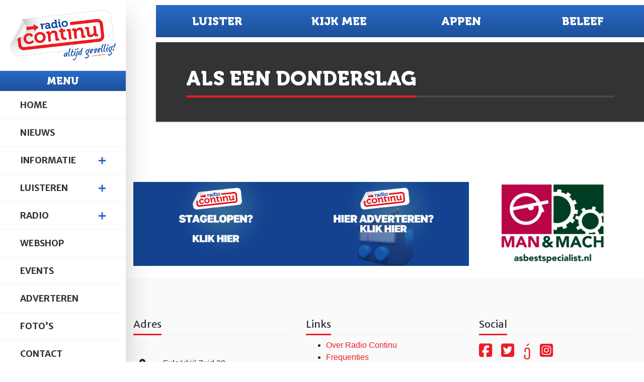

--- FILE ---
content_type: text/css
request_url: https://radiocontinu.nl/wp-content/themes/eskimo/css/custom.css
body_size: -75
content:
img.now-playing {
    width: 150px;
    height: 150px;
    object-fit: contain;
    background: transparent;
}
.align-center {
    align-self: center;
}
a:-webkit-any-link:focus {
    outline: 0px;
}
